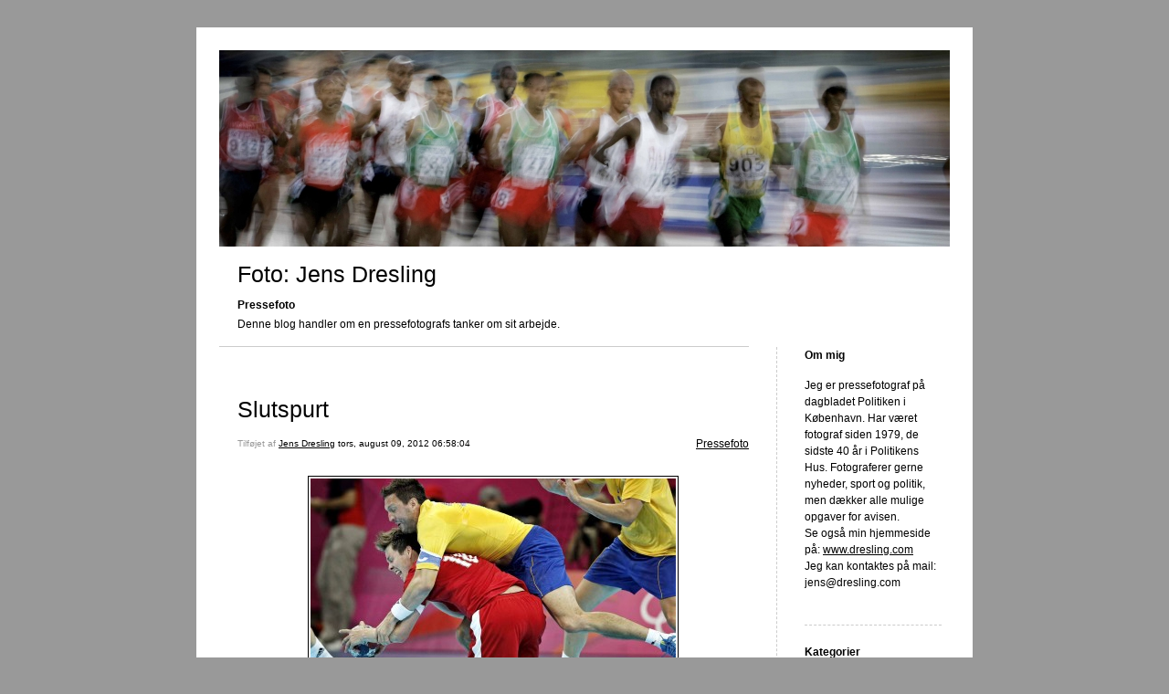

--- FILE ---
content_type: text/css
request_url: https://ilo-static.cdn-one.com/iloapp/blog/css/template1_building.css?ver=6.8.3
body_size: 1938
content:
/*******************************************************/
/* Name: template1_building */
/* Id:   22                 */


/*******************************************************/
/* Top-level elements */
body
{
margin: 0px;
font-family: Verdana, Helvetica, sans-serif;
background-color: #999999;
}

#containerDiv
{
margin: 30px auto 0px auto;
padding: 25px;
width: 800px;
color: black;
background-color: white;
}

/*******************************************************/
/* Multi-use elements and classes */
a
{
color: black;
}

a:hover
{
color: black;
text-decoration: none;
}

a:visited
{
color: black;
}

hr
{
display: none;
}

ul
{
margin: 0px;
padding: 0px;
list-style-type: none;
}

li
{
}

input.button
{
font-size: x-small;
background-color: white;
border: 1px solid #cccccc;
}

.textfield
{
font-family: Verdana, sans-serif;
}

.time
{
color: #999999;
font-family: Verdana, Helvetica, sans-serif;
font-size: 10px;
}

span.error
{
margin-left: 5px;
color: #ff0000;
}

/*******************************************************/
/* Heading elements */
#bannerDiv
{
}

#bannerDiv img
{
}

#headerDiv
{
float: left;
padding-left: 20px;
width: 560px;
border-bottom: 1px solid #cccccc;
}

#headerDiv.aboutBlogRemoved
{
padding-bottom: 20px;
}

#headerDiv h1
{
margin: 10px 0px 0px 0px;
font-weight: normal;
width : 560px;
overflow:hidden;
}

#headerDiv h1 a
{
color: black;
text-decoration: none;
font-family: Verdana, Helvetica, sans-serif;
font-size: 25px;
}

#headerDiv h1 a:hover
{
}

/* About blog */
#headerDiv h2
{
margin: 10px 0px 0px 0px;
color: black;
font-family: Verdana, Helvetica, sans-serif;
font-size: 12px;
width : 560px;
overflow:hidden;
}

#headerDiv p
{
margin: 5px 0px 15px 0px;
line-height: 150%;
color: black;
font-family: Verdana, Helvetica, sans-serif;
font-size: 12px;
width : 560px;
overflow:hidden;
}

#headerDiv p a
{
}

#headerDiv p a:hover
{
}

/*******************************************************/
/* Error div */
div.error
{
font-size: small;
}

div.error h2
{
margin: 20px 0px 0px 0px;
font-weight: normal;
}

div.error p
{
}

/*******************************************************/
/* Message Elements */
div.message
{
font-size: small;
}

div.message h1
{
font-weight: normal;
}

div.message p
{
}

/*******************************************************/
/* Main Elements */
#mainDiv
{
float: left;
margin: 20px 30px 0px 20px;
width: 560px;
}

* html #mainDiv
{
margin-left: 10px;
}

#newPostAnchor
{
float: right;
text-decoration: none;
font-size: x-small;
font-size:12px;
font-family: Verdana, Helvetica, sans-serif;
}

#newPostAnchor span
{
text-decoration: underline;
}

#newPostAnchor:hover span
{
text-decoration: none;
}

#newPostAnchor img
{
display: inline;
margin: 0px 0px 0px 5px;
padding: 0px;
width: 10px;
height: 10px;
vertical-align: middle;
background: url(../images/css/template1_building/arrow.gif) no-repeat center center;
background-color: #d2d4ca;
border: 0px;
}

div.post
{
margin: 20px 0px 50px 0px;
padding-bottom: 50px;
line-height: 150%;
color: black;
font-family: Verdana, Helvetica, sans-serif;
font-size: 12px;
border-bottom: 1px dashed #cccccc;
width : 560px;
overflow:hidden;
}

div.post h2
{
margin-bottom: 15px;
font-weight: normal;
}

div.post h2 a
{
color: black;
text-decoration: none;
font-family: Verdana, Helvetica, sans-serif;
font-size: 25px;
line-height: 110%;
}

div.post h2 a:hover
{
}

div.post a.categoryAnchor
{
float: right;
line-height: 150%;
}

div.post a.categoryAnchor:hover
{
}

div.post span.time
{
display: block;
}

div.post p
{
margin-top: 0px;
}

div.post a
{
}

div.post a:hover
{
}

div.post img
{
border-width: 1px;
border-style: solid;
border-color: black;
}

div.post ul
{
margin: 20px 0px 0px 0px;
}

div.post li.commentLi
{
position: relative;
}

div.post li a
{
font-size: x-small;
font-weight: bold;
}

div.post li a:hover
{
}

div.post span.niceURL
{
display: inline;
position: absolute;
right: 0px;
}

/* Comments */
a.commentAnchor
{
font-size: x-small;
font-weight: bold;
}

a.commentAnchor:hover
{
}

div.commentBlock
{
overflow:hidden;
}

div.comment
{
color: black;
line-height: 100%;
font-family: Verdana, Helvetica, sans-serif;
font-size: 12px;
}

div.comment h5
{
font-weight: normal;
}

p.commentText
{
}

p.commentText a
{
}

p.commentText a:hover
{
}

a.delCommentAnchor
{
}

a.delCommentAnchor:hover
{
}

/* Forms */
div.post form
{
margin-top: 10px;
}

div.post #subjectFieldDiv
{
float: left;
margin: 0px 5px 5px 0px;
}

div.post #categoryFieldDiv
{
float: none;
clear: right;
}

div.post #authorFieldDiv
{
float: left;
display: block;
margin: 0px 35px 0px 0px;
}

div.post #codeFieldDiv
{
float: left;
margin: 0px 10px 0px 0px;
}

div.post #imgFieldDiv
{
float: none;
padding-top : 2px;
clear :right
}

* html div.post #imgFieldDiv
{
padding-top : 8px;
}

div.post form label
{
}

#tagListDiv
{
margin-bottom: 5px;
min-height: 20px;
}

*html #tagListDiv
{
height: 15px;
}

#contentInput
{
width: 98%;
}

#msgInput
{
width: 98%;
}

#editorBody
{
margin: 5px;
font-family: Verdana, sans-serif;
background-color: white;
}

#editorBody img
{
border: 1px solid black;
}

#contentInputViewSourceLabel, #msgInputViewSourceLabel
{
margin-top: 3px;
}

#contentInputViewSource, #msgInputViewSource
{
margin-top: 6px;
}

* html #contentInputViewSourceLabel, * html #msgInputViewSourceLabel
{
margin-top: 1px;
}

* html #contentInputViewSource, * html #msgInputViewSource
{
margin-top: 1px;
}

* html div.post form select
{
margin-top: 1px;
}

div.post form select.textfield
{
height: 22px;
}

div.post #formButtonsDiv
{
margin: -10px 0px 0px 0px;
}

div.post form input.button
{
margin: 0px 5px 0px 0px;
}

div.post form #registerBtn
{
margin-top: 7px;
}

div.post form span.notice
{
display: block;
margin-bottom: 5px;
color: #999999;
font-size: x-small;
}

/*******************************************************/
/* Menu elements */
#menuDiv
{
float: left;
padding-left: 30px;
width: 150px;
color: black;
font-family: Verdana, sans-serif;
font-size: 12px;
line-height: 150%;
overflow: hidden;
border-left: 1px dashed #cccccc;
}

#menuDiv ul
{
}

#menuDiv li
{
}

#menuDiv a
{
text-decoration: none;
}

#menuDiv a:hover
{
}

#menuDiv h4
{
margin: 0px 0px 15px 0px;
color: black;
font-family: Verdana, sans-serif;
font-size: 12px;
}

#menuDiv div
{
margin-bottom: 20px;
padding-bottom: 25px;
}

#menuDiv img
{
}

/* About Me */
#aboutMeDiv
{
border-bottom: 1px dashed #cccccc;
}

#aboutMeDiv h4
{
}

#aboutMeDiv p
{
line-height: 150%;
}

#aboutMeDiv a
{
text-decoration: underline;
}

/* Categories */
#categoriesDiv
{
border-bottom: 1px dashed #cccccc;
}

#categoriesDiv h4
{
}

#categoriesDiv ul
{
}

#categoriesDiv li
{
margin-bottom: 10px;
}

#categoriesDiv a
{
}

#categoriesDiv a:hover
{
}

/* Previous Posts */
#prevPostsDiv
{
border-bottom: 1px dashed #cccccc;
}

#prevPostsDiv h4
{
}

#prevPostsDiv ul
{
}

#prevPostsDiv li
{
margin-bottom: 10px;
}

#prevPostsDiv a
{
}

#prevPostsDiv a:hover
{
}

#prevPostsDiv span.time
{
}

/* Login */
#loginDiv
{
}

#loginDiv h4
{
}

#loginDiv a
{
}

#loginDiv a:hover
{
text-decoration: underline;
}

#loginDiv ul
{
}

#loginDiv li
{
margin-bottom: 10px;
}

#loginDiv li a
{
}

#loginDiv li a:hover
{
}

#loginDiv label
{
}

#loginDiv span.error
{
color: #999999;
font-weight: normal;
text-transform: uppercase;
}

#loginDiv input
{
vertical-align: middle;
}

#loginDiv input.textfield
{
margin: 3px 0px 10px 0px;
width: 150px;
height: 15px;
font-size: 12px;
background-color: #d2d4ca;
border: 0px;
}

#loginDiv input.button
{
position:relative;
top: -18px;
left: 119px;
width: 31px;
height: 15px;
color: transparent;
cursor: pointer;
background: url(../images/css/template1_building/arrow.gif) no-repeat center;
background-color: #d2d4ca;
border: 0px;
}

#menuDiv #loginDiv input.button
{
font-size: 0px;
}

#logoutAnchor
{
}

/*******************************************************/
/* Footer */
#footerDiv
{
clear: both;
margin-right: 180px;
height: 30px;
font-size: 10px;
text-align: center;
}

#footerDiv a
{
font-weight: bold;
text-decoration: underline;
}

#footerDiv a:hover
{
text-decoration: none;
}

#prevPageLink
{
margin-right: 20px;
}

#nextPageLink
{
}


--- FILE ---
content_type: text/javascript
request_url: https://usercontent.one/wp/foto.dresling.com/wp-content/themes/onecom-ilotheme/assets/js/blog.js?ver=0.2.2&media=1763818012
body_size: 923
content:
(function( $ ){
    $( document ).ready( function() {
        /* Shinybox init - For old Ilo-Gallery */
        try {
            if(jQuery(".gallery").length){

                /* Attach shinybox with the images urls only. */
                jQuery(".gallery a").each(function(i, v){

                    //debugger;
                    var url;
                    var image_url = new RegExp('^(https|http|ftp)://.*(jpg|jpeg|png|gif|bmp)');

                    jQuery(this).removeAttr('target');
                    /*jQuery(this).click(function (e) {
                        e.preventDefault();
                    });*/

                    if( typeof jQuery(this).attr('href') == 'undefined'){
                        url = jQuery(this).find('img').attr('src');
                        jQuery(this).attr('href', url);
                    }
                    else{
                        url = jQuery(this).attr('href');
                    }

                    if(image_url.test(url)){
                        var caption = jQuery(this).parent().parent().find('figcaption').text();
                        jQuery(this).attr('title', caption);
                        jQuery(this).addClass('shinybox');
                        jQuery(".shinybox").unbind('click').shinybox();
                    }
                });
            }

        } catch(e) {}


        /* Shinybox init - For new WP-Gallery  Shortcodes -or- Editor Blocks */
        try {
            if(jQuery(".wp-block-gallery").length){

                /* wrap all images of gallery in anchor tags, to make them work properly with shinybox */
                if( ! jQuery(".blocks-gallery-item figure").find('a').length){
                    jQuery(".blocks-gallery-item figure img").each(function(i, v){
                        jQuery(v).wrap("<a href='"+jQuery(v).attr('src')+"'></a>");
                    });
                }


                /* Attach shinybox with the images urls only. */
                jQuery(".blocks-gallery-item figure a").each(function(i, v){
                    var image_url = new RegExp('^(https|http|ftp)://.*(jpg|jpeg|png|gif|bmp)');
                    var url = jQuery(this).attr('href');
                    if(image_url.test(url)){
                        var caption = jQuery(this).parent().parent().find('figcaption').text();
                        jQuery(this).attr('title', caption);
                        jQuery(this).addClass('shinybox');
                        jQuery(".shinybox").unbind('click').shinybox();
                    }
                });
            }

        } catch(e) {}
        
        // iloblog post share customization for WP
        jQuery('.oc_post_share').click(function() {
            var elem = jQuery(this);
            elem.parent().find('.jsShareMenu').toggle('slow');
        });
        
        jQuery(document).mouseup(function (e)
        {
            var container = jQuery(".jsShareMenu");
            
            var clickedArea = $(e.target).attr('class');

            // if the target of the click isn't the container nor a descendant of the container
            if (!container.is(e.target) && container.has(e.target).length === 0 && clickedArea !== 'oc_post_share')
            {
                jQuery('.jsShareMenu').hide();
            }
        });

        /* align container height with sidebar height */
        //jQuery('#containerDiv').css('min-height', jQuery('#menuDiv').height()+'px');
        //var ilo_sidebar = document.getElementById('menuDiv').clientHeight;
        //document.getElementById("containerDiv").style.height = ilo_sidebar+"px";

    } );
})( jQuery );


/*
function WriteFlash(a) {
    document.write(a);
}*/
